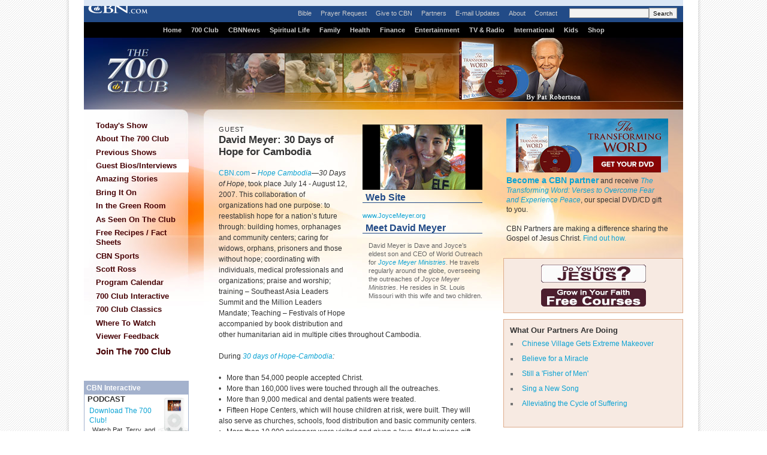

--- FILE ---
content_type: text/html; charset=utf-8
request_url: https://www.google.com/recaptcha/api2/aframe
body_size: 267
content:
<!DOCTYPE HTML><html><head><meta http-equiv="content-type" content="text/html; charset=UTF-8"></head><body><script nonce="KupNab9RUL8O_xbdPunvpA">/** Anti-fraud and anti-abuse applications only. See google.com/recaptcha */ try{var clients={'sodar':'https://pagead2.googlesyndication.com/pagead/sodar?'};window.addEventListener("message",function(a){try{if(a.source===window.parent){var b=JSON.parse(a.data);var c=clients[b['id']];if(c){var d=document.createElement('img');d.src=c+b['params']+'&rc='+(localStorage.getItem("rc::a")?sessionStorage.getItem("rc::b"):"");window.document.body.appendChild(d);sessionStorage.setItem("rc::e",parseInt(sessionStorage.getItem("rc::e")||0)+1);localStorage.setItem("rc::h",'1769046165759');}}}catch(b){}});window.parent.postMessage("_grecaptcha_ready", "*");}catch(b){}</script></body></html>